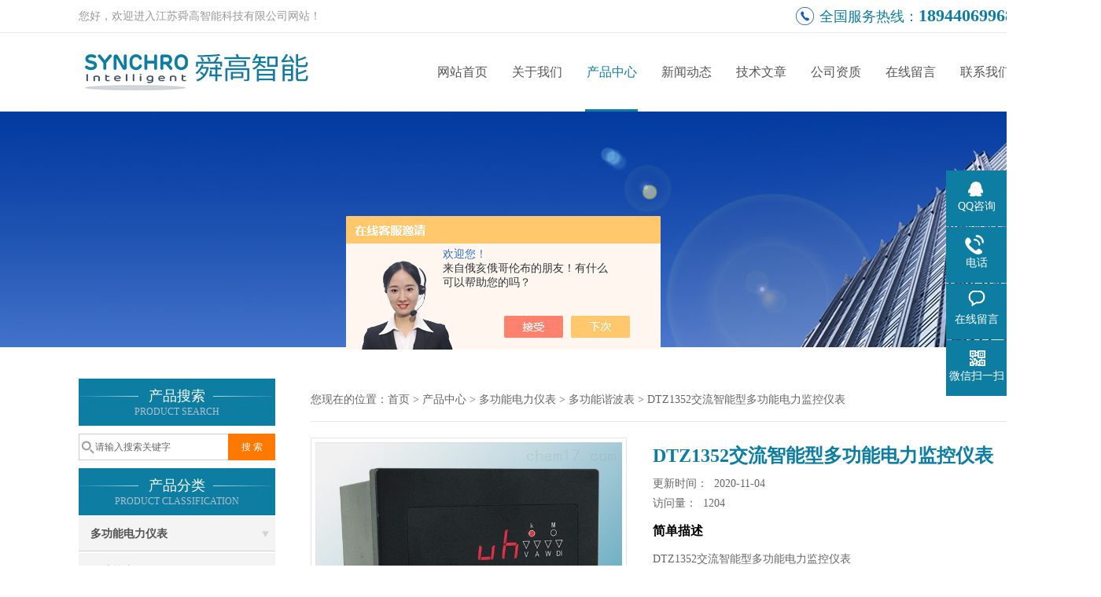

--- FILE ---
content_type: text/html; charset=utf-8
request_url: http://www.jssynchro.com/Products-35282354.html
body_size: 8919
content:
<!DOCTYPE html PUBLIC "-//W3C//DTD XHTML 1.0 Transitional//EN" "http://www.w3.org/TR/xhtml1/DTD/xhtml1-transitional.dtd">
<html xmlns="http://www.w3.org/1999/xhtml">
<head>
<meta http-equiv="Content-Type" content="text/html; charset=utf-8" />
<meta http-equiv="X-UA-Compatible" content="IE=9; IE=8; IE=7; IE=EDGE" />
<TITLE>DTZ1352交流智能型多功能电力监控仪表-江苏舜高智能科技有限公司</TITLE>
<META NAME="Keywords" CONTENT="DTZ1352交流智能型多功能电力监控仪表">
<META NAME="Description" CONTENT="江苏舜高智能科技有限公司所提供的DTZ1352交流智能型多功能电力监控仪表质量可靠、规格齐全,江苏舜高智能科技有限公司不仅具有专业的技术水平,更有良好的售后服务和优质的解决方案,欢迎您来电咨询此产品具体参数及价格等详细信息！">
<script src="/ajax/common.ashx" type="text/javascript"></script>
<script src="/ajax/NewPersonalStyle.Classes.SendMSG,NewPersonalStyle.ashx" type="text/javascript"></script>
<script src="/js/videoback.js" type="text/javascript"></script>
<link href="/skins/443093/css/css.css" rel="stylesheet" type="text/css">
<script type="text/javascript" src="/skins/443093/js/jquery.pack.js"></script>
<script type="text/javascript" src="/skins/443093/js/jquery.SuperSlide.js"></script>
<script>
$(document).ready(function(e) {
   $(".headerxy ul li").eq(num-1).addClass("on")
});
</script>
<script>var num=3</script>
<script type="application/ld+json">
{
"@context": "https://ziyuan.baidu.com/contexts/cambrian.jsonld",
"@id": "http://www.jssynchro.com/Products-35282354.html",
"title": "DTZ1352交流智能型多功能电力监控仪表",
"pubDate": "2020-11-04T10:10:47",
"upDate": "2020-11-04T10:10:48"
    }</script>
<script type="text/javascript" src="/ajax/common.ashx"></script>
<script src="/ajax/NewPersonalStyle.Classes.SendMSG,NewPersonalStyle.ashx" type="text/javascript"></script>
<script type="text/javascript">
var viewNames = "";
var cookieArr = document.cookie.match(new RegExp("ViewNames" + "=[_0-9]*", "gi"));
if (cookieArr != null && cookieArr.length > 0) {
   var cookieVal = cookieArr[0].split("=");
    if (cookieVal[0] == "ViewNames") {
        viewNames = unescape(cookieVal[1]);
    }
}
if (viewNames == "") {
    var exp = new Date();
    exp.setTime(exp.getTime() + 7 * 24 * 60 * 60 * 1000);
    viewNames = new Date().valueOf() + "_" + Math.round(Math.random() * 1000 + 1000);
    document.cookie = "ViewNames" + "=" + escape(viewNames) + "; expires" + "=" + exp.toGMTString();
}
SendMSG.ToSaveViewLog("35282354", "ProductsInfo",viewNames, function() {});
</script>
<script language="javaScript" src="/js/JSChat.js"></script><script language="javaScript">function ChatBoxClickGXH() { DoChatBoxClickGXH('https://chat.chem17.com',446424) }</script><script>!window.jQuery && document.write('<script src="https://public.mtnets.com/Plugins/jQuery/2.2.4/jquery-2.2.4.min.js" integrity="sha384-rY/jv8mMhqDabXSo+UCggqKtdmBfd3qC2/KvyTDNQ6PcUJXaxK1tMepoQda4g5vB" crossorigin="anonymous">'+'</scr'+'ipt>');</script><script type="text/javascript" src="https://chat.chem17.com/chat/KFCenterBox/443093"></script><script type="text/javascript" src="https://chat.chem17.com/chat/KFLeftBox/443093"></script><script>
(function(){
var bp = document.createElement('script');
var curProtocol = window.location.protocol.split(':')[0];
if (curProtocol === 'https') {
bp.src = 'https://zz.bdstatic.com/linksubmit/push.js';
}
else {
bp.src = 'http://push.zhanzhang.baidu.com/push.js';
}
var s = document.getElementsByTagName("script")[0];
s.parentNode.insertBefore(bp, s);
})();
</script>
</head>

<body>
 <!--top-->
<div class="top">
  <div class="top01">
    <div class="top02">您好，欢迎进入江苏舜高智能科技有限公司网站！</div>
    <div class="phone">全国服务热线：<a href="tel:18944069968">18944069968</a></div>
  </div>
</div>
<!--top end-->
<header>
  <div class="headerx">
    <div class="headerxz"><a href="/"><img src="/skins/443093/images/logo.jpg" alt="江苏舜高智能科技有限公司"></a></div>
    <div class="headerxy">
      <ul>
        <li><a href="/">网站首页</a></li>
        <li><a href="/aboutus.html" rel="nofollow">关于我们</a></li>
        <li><a href="/products.html">产品中心</a></li>
        <li><a href="/news.html">新闻动态</a></li>
        <li><a href="/article.html">技术文章</a></li>
        <li><a href="/honor.html" rel="nofollow">公司资质</a></li>
        <li><a href="/order.html" rel="nofollow">在线留言</a></li>
        <li><a href="/contact.html" rel="nofollow">联系我们</a></li>
      </ul>
    </div>
  </div>
</header>
<script src="https://www.chem17.com/mystat.aspx?u=synchroint"></script>
<script> document.body.onselectstart=document.body.oncontextmenu=function(){return false;};</script>
 <div class="nybanner"><img src="/skins/443093/images/nybanner.jpg"/></div>
 <div class="nymiddle">
   <div>
     <div class="midztz">
  <div class="midztzprofl"><dt>产品搜索</dt><dd>PRODUCT SEARCH</dd></div>
  <div class="sousuo">
    <form name="form1" method="post" action="/products.html" onsubmit="return checkform(form1)">
      <input name="" type="submit" class="ss_an"  value="搜 索"/>
      <input type="text" name="keyword"   class="ss_input" onfocus="if (value =='请输入搜索关键字'){value =''}" onblur="if (value =='')" value="请输入搜索关键字" />
    </form>
  </div>
  <div class="midztzprofl"><dt>产品分类</dt><dd>PRODUCT CLASSIFICATION</dd></div>
  <div class="midztzmulu">
    <ul>
      
      <li>
        <a href="/ParentList-2113240.html" title="多功能电力仪表" onmouseover="showsubmenu('多功能电力仪表')">多功能电力仪表</a>
        <div id="submenu_多功能电力仪表" style="display:none">
          <ul class="two_profl">
            
            <li><a href="/SonList-2122399.html" title="多功能表">多功能表</a></li>
            
            <li><a href="/SonList-2122366.html" title="物联网电表">物联网电表</a></li>
            
            <li><a href="/SonList-2119702.html" title="三相电压表">三相电压表</a></li>
            
            <li><a href="/SonList-2119700.html" title="三相电流表">三相电流表</a></li>
            
            <li><a href="/SonList-2119699.html" title="单相电压表">单相电压表</a></li>
            
            <li><a href="/SonList-2119698.html" title="单相电流表">单相电流表</a></li>
            
            <li><a href="/SonList-2119697.html" title="电力质量分析仪">电力质量分析仪</a></li>
            
            <li><a href="/SonList-2119696.html" title="液晶多功能电力仪表">液晶多功能电力仪表</a></li>
            
            <li><a href="/SonList-2119694.html" title="多功能谐波表">多功能谐波表</a></li>
            
            <li><a href="/SonList-2119693.html" title="数显电力仪表">数显电力仪表</a></li>
            
          </ul>
        </div>
      </li>
      
    </ul>
     <a href="/products.html" class="pro_more" >查看更多 >></a>
  </div>
  <div class="midztzprofl"><dt>相关文章</dt><dd>RELEVANT ARTICLES</dd></div>
  <div class="midztzmulu xgwz">
    <ul>
      
      <li><a href="/Article-3608978.html" title="NTS-236是衡量电力系统能量转换效率的重要指标" >NTS-236是衡量电力系统能量转换效率的重要指标</a></li>
      
      <li><a href="/Article-3325574.html" title="PMAC625-WSC多功能电力仪表该如何使用？" >PMAC625-WSC多功能电力仪表该如何使用？</a></li>
      
      <li><a href="/Article-3205977.html" title="QP202B电力仪表生产注意事项" >QP202B电力仪表生产注意事项</a></li>
      
      <li><a href="/Article-3815669.html" title="EC-EMS宿舍预付费电能管理系统介绍" >EC-EMS宿舍预付费电能管理系统介绍</a></li>
      
      <li><a href="/Article-2582164.html" title="MC-105智能电动机综合保护器-产品介绍" >MC-105智能电动机综合保护器-产品介绍</a></li>
      
      <li><a href="/Article-3866961.html" title="SNR2000医院电力能源管理系统介绍" >SNR2000医院电力能源管理系统介绍</a></li>
      
      <li><a href="/Article-3043951.html" title="SmartPM2000动态环境综合监控系统SmartPM2000技术" >SmartPM2000动态环境综合监控系统SmartPM2000技术</a></li>
      
      <li><a href="/Article-3465918.html" title="智能变电站辅助监控系统" >智能变电站辅助监控系统</a></li>
      
      <li><a href="/Article-2530771.html" title="E5054NL智能照明继电器模块-产品概述" >E5054NL智能照明继电器模块-产品概述</a></li>
      
      <li><a href="/Article-3711453.html" title="LK-EMS电表能耗管理系统的研究与应用" >LK-EMS电表能耗管理系统的研究与应用</a></li>
      
    </ul>
  </div>
</div>
     <div class="nymiddlezty">
       <div class="mianbao">
        您现在的位置：<a href="/">首页</a> > <a href="/products.html">产品中心</a> > <a href="/ParentList-2113240.html">多功能电力仪表</a> > <a href="/SonList-2119694.html">多功能谐波表</a> > DTZ1352交流智能型多功能电力监控仪表
            
              
       </div>
       <div class="about_con"> 
         <div id="rlt"><div class="jqzoom"><a href="http://img69.chem17.com/gxhpic_759b2e13b4/91acbec15a63dbc9d06aa4b96edd5338c800226909a46a315ef90c26c46076a99f4f0ccac012e5be.jpg" target="_blank" class="proimg"><img id=bigImg  src="http://img69.chem17.com/gxhpic_759b2e13b4/91acbec15a63dbc9d06aa4b96edd5338c800226909a46a315ef90c26c46076a99f4f0ccac012e5be.jpg" jqimg="http://img69.chem17.com/gxhpic_759b2e13b4/91acbec15a63dbc9d06aa4b96edd5338c800226909a46a315ef90c26c46076a99f4f0ccac012e5be.jpg"></a></div></div>
         <div class="rltproy">
           <h1 class="proname">DTZ1352交流智能型多功能电力监控仪表</h1>
           <ul>
             <li>更新时间：&nbsp;&nbsp;2020-11-04</li>
             <li>访问量：&nbsp;&nbsp;<span>1204</span></li>
             <li class="proname2">简单描述</li>
             <li class="desc">DTZ1352交流智能型多功能电力监控仪表</br> 作为一种智能化，数字化的电量搜集设备，多功用电力表面现已被广泛的运用在各类控制系统，例如SCADA，EMS，BA等系统中，多功用电力表面是一种十分适协作为电能质量监测的前端器材，它可以一起测量的参数包括电网的常规电参量，以及电能计量，运用在各类工业、民用分布式系统中。它可以替代旧式的仿照指针式或许数字测量式表面，可以使得施工本钱大大下降，一起布线便</li>
             <div class="pro_btn">
             <a href="#nr_textbox" class="zxxj" rel="nofollow">在线询价</a>
             <a href="/contact.html" class="lxwm" rel="nofollow">联系我们</a>
          </div>
           </ul>
         </div> 
         <div class="proneirong">
          <div class="proneirongp"><span>详细介绍</span></div>
          <p><p><strong>DTZ1352交流智能型多功能电力监控仪表</strong><br /> 作为一种智能化，数字化的电量搜集设备，多功用电力表面现已被广泛的运用在各类控制系统，例如SCADA，EMS，BA等系统中，多功用电力表面是一种十分适协作为电能质量监测的前端器材，它可以一起测量的参数包括电网的常规电参量，以及电能计量，运用在各类工业、民用分布式系统中。它可以替代旧式的仿照指针式或许数字测量式表面，可以使得施工本钱大大下降，一起布线便利，可靠性好。由于具有了通讯联网的功用，所以我们也常常称其为网络电力表面。它常用于实时电力监控系统，通过RS-485总线，各类通讯转化设备与核算机联接，协作以配套的软件，可以结束多点位，多参量的会集测量。<br><br><br><br />C722电压保持在7.5V。3当Y再次输出高电平时，C722又被充电到10V。当Y变为低电平是C722（10V）对C715(7.5V)充电。C715=8.75V。当Y再次输出高电平时，此时C715两端的电位为：左边：5V,右边：13.75V(5V+8.75V)，C715对C719充电，C719电压变为11.875V，C715由于对C719充电，电压变为11.875V。此时+15V_ALWP电压是11.875V。synchrochemint<br /><img alt="DTZ1352交流智能型多功能电力监控仪表" src="https://img65.chem17.com/gxhpic_759b2e13b4/91acbec15a63dbc9d06aa4b96edd533848719aa2d2b1e0ff2c1036346de4feaa32bdd291873ef270.jpg" /><br />■沟通采样部分和电能计量部分选用独立分其他处理器，将电能计量和数据处理进程别离，保证安稳性。<br>■两个处理器规划了看门狗电路和程序，跋涉产品的可靠性。<br>数据存储选用了非易失性存储模块，在掉电状况下，记载的电能数据能够保存10年以上。<br>■LED闪现部分选用了高亮赤色四排数码管闪现，菜单为中文段码菜单，清楚易懂<br>■LCD闪现部分选用了白底蓝字的中文段码液晶面板，操作清楚直观人性化，便利运用<br>■经过键盘按键背光辅佐，背光的暂停时间能够经过编程菜单设置<br>■直接从电流、电压互感器接入强电信号<br>■经过编程菜单，恣意设定PT/CT倍率<br>■能够经过编程菜单设置的Modbus子站地址，波特率，校验方法<br>■插拔式塑料卡扣，设备健旺便利<br>■可经过通讯接口联接PLC，例如Modicon, GE, Simens等<br>■可经过通讯接口联接组态软件（国外的如Intouch, iFix, Citec，国内的如组态王，三维力控，昆仑通态等）<br>■体系菜单集成厂家装备，协作规范沟通源，能够进行电能的在线校准（厂家内部设置）<br><br><br><br />●该设备有必要由专业人员进行设备与检修 <br>●在对该设备进行任何内部或外部操作前，有必要堵截电源和输入信号<br>●一向运用适合的电压检测设备来供认表面各部位无电压 <br>●供应给该设备的电参数须在额外规划内 <br>下述情况会导致设备损坏或设备作业的异常 <br>●辅佐电源电压超规划 <br>●未按要求接线<br><br><br><br><br /><img alt="DTZ1352交流智能型多功能电力监控仪表" src="https://img70.chem17.com/gxhpic_759b2e13b4/91acbec15a63dbc9d06aa4b96edd533831baf4dff3009caf6e26f438738d3b33de21c538a915283c.jpg" /><br />多功能电力仪表在通讯的时候需要设好波特率，波特率有4800,9600可选，一般默认9600，这个必须得跟软件的波特率设置为一致，数据格式有N.8.1（无校验位，8个数据位，一个停止位），E.8.1（偶校验，8个数据位，一个停止位），O.8.1（奇校验，8个数据位，一个停止位），也要和上位机软件设置一致。同一回路的仪表通讯地址（Address No.）不能重复，布线时应使用屏蔽双绞线，远离强电电缆或其他强电场环境，以免电磁干扰影响通讯。注意端口A与端口A串联，端口B和端口B串联，不能接错。可以在位于总线两端的差分端口A与B之间应跨接120Ω匹配电阻，以减少由于不匹配而引起的干扰。多只仪表串联的时候，只需要在末端仪表并入匹配电阻即可。注意防止地线流入电流，烧坏485芯片。</P><br><P><br><br /><img alt="DTZ1352交流智能型多功能电力监控仪表" src="https://img70.chem17.com/gxhpic_759b2e13b4/91acbec15a63dbc9d06aa4b96edd533842648bdeb060dda9990484e3fd6956c62f6ee6ab497225d1.jpg" /><br /><strong>DTZ1352交流智能型多功能电力监控仪表</strong> </p></p><br />
           <div id="nr_textbox"><link rel="stylesheet" type="text/css" href="/css/MessageBoard_style.css">
<script language="javascript" src="/skins/Scripts/order.js?v=20210318" type="text/javascript"></script>
<a name="order" id="order"></a>
<div class="ly_msg" id="ly_msg">
<form method="post" name="form2" id="form2">
	<h3>留言框  </h3>
	<ul>
		<li>
			<h4 class="xh">产品：</h4>
			<div class="msg_ipt1"><input class="textborder" size="30" name="Product" id="Product" value="DTZ1352交流智能型多功能电力监控仪表"  placeholder="请输入产品名称" /></div>
		</li>
		<li>
			<h4>您的单位：</h4>
			<div class="msg_ipt12"><input class="textborder" size="42" name="department" id="department"  placeholder="请输入您的单位名称" /></div>
		</li>
		<li>
			<h4 class="xh">您的姓名：</h4>
			<div class="msg_ipt1"><input class="textborder" size="16" name="yourname" id="yourname"  placeholder="请输入您的姓名"/></div>
		</li>
		<li>
			<h4 class="xh">联系电话：</h4>
			<div class="msg_ipt1"><input class="textborder" size="30" name="phone" id="phone"  placeholder="请输入您的联系电话"/></div>
		</li>
		<li>
			<h4>常用邮箱：</h4>
			<div class="msg_ipt12"><input class="textborder" size="30" name="email" id="email" placeholder="请输入您的常用邮箱"/></div>
		</li>
        <li>
			<h4>省份：</h4>
			<div class="msg_ipt12"><select id="selPvc" class="msg_option">
							<option value="0" selected="selected">请选择您所在的省份</option>
			 <option value="1">安徽</option> <option value="2">北京</option> <option value="3">福建</option> <option value="4">甘肃</option> <option value="5">广东</option> <option value="6">广西</option> <option value="7">贵州</option> <option value="8">海南</option> <option value="9">河北</option> <option value="10">河南</option> <option value="11">黑龙江</option> <option value="12">湖北</option> <option value="13">湖南</option> <option value="14">吉林</option> <option value="15">江苏</option> <option value="16">江西</option> <option value="17">辽宁</option> <option value="18">内蒙古</option> <option value="19">宁夏</option> <option value="20">青海</option> <option value="21">山东</option> <option value="22">山西</option> <option value="23">陕西</option> <option value="24">上海</option> <option value="25">四川</option> <option value="26">天津</option> <option value="27">新疆</option> <option value="28">西藏</option> <option value="29">云南</option> <option value="30">浙江</option> <option value="31">重庆</option> <option value="32">香港</option> <option value="33">澳门</option> <option value="34">中国台湾</option> <option value="35">国外</option>	
                             </select></div>
		</li>
		<li>
			<h4>详细地址：</h4>
			<div class="msg_ipt12"><input class="textborder" size="50" name="addr" id="addr" placeholder="请输入您的详细地址"/></div>
		</li>
		
        <li>
			<h4>补充说明：</h4>
			<div class="msg_ipt12 msg_ipt0"><textarea class="areatext" style="width:100%;" name="message" rows="8" cols="65" id="message"  placeholder="请输入您的任何要求、意见或建议"></textarea></div>
		</li>
		<li>
			<h4 class="xh">验证码：</h4>
			<div class="msg_ipt2">
            	<div class="c_yzm">
                    <input class="textborder" size="4" name="Vnum" id="Vnum"/>
                    <a href="javascript:void(0);" class="yzm_img"><img src="/Image.aspx" title="点击刷新验证码" onclick="this.src='/image.aspx?'+ Math.random();"  width="90" height="34" /></a>
                </div>
                <span>请输入计算结果（填写阿拉伯数字），如：三加四=7</span>
            </div>
		</li>
		<li>
			<h4></h4>
			<div class="msg_btn"><input type="button" onclick="return Validate();" value="提 交" name="ok"  class="msg_btn1"/><input type="reset" value="重 填" name="no" /></div>
		</li>
	</ul>	
    <input name="PvcKey" id="PvcHid" type="hidden" value="" />
</form>
</div>
</div>
         </div>
         <script type="text/javascript">   
$(document).ready(function(e) {
    $(".proneirong img").each(function(index, element) {
        $(this).attr('style', 'max-width:100%');
    });
});
</script>
         <div class="pr_nt" style=" padding-left:25px;">
           <ul>
             <li class="fl"><span>上一个：</span> <a href="/Products-35282334.html">RST331Y-B交流智能型液晶显示多功能电力仪表</a></li>
             <li class="fr"><span>下一个：</span> <a href="/Products-35282376.html">PA384Z-3Y4中文LED型三相多功能电力仪表</a></li>
           </ul>
         </div>
       </div>
     </div>
   </div>
 </div>
 <div class="clear"></div>
 <!--foot start-->
<div class="ly_foot">
	<div class="ft_main">
		<div class="ft_contact">
			<em>Contact Us</em>
			<ul>
				<li><img src="/Skins/443093/images/qq.png" />联系QQ：2399004981</li>
				<li><img src="/Skins/443093/images/email.png" />联系邮箱：2399004981@qq.com</li>
				<li><img src="/Skins/443093/images/fax.png" />传真：86-025-85538698</li>
				<li><img src="/Skins/443093/images/addr.png" />联系地址：南京经济技术开发区恒泰路汇智科技园A2栋</li>
			</ul>
		</div>
		<div class="ft_prolist">
			<em>Products</em>
			<ul>
            	
				
				<li><a href="/Products-34682422.html">PMC-550M电动机保护控制器</a></li>
                
				<li><a href="/Products-35298602.html">PD800H-B44配电箱用多功能谐波电力仪表</a></li>
                
				<li><a href="/Products-35167009.html">照明智能控制模块HDL-MR0602控制系统</a></li>
                
				<li><a href="/Products-35300355.html">PMH920带Modbus通讯多功能谐波电力仪表</a></li>
                
				
			</ul>
		</div>
		<div class="ft_ewm">
			<img src="/Skins/443093/images/code.jpg" />
			<p>扫一扫&nbsp;&nbsp;微信咨询</p>
		</div>
		<div class="clear"></div>
	</div>
	<div class="ft_copy">
		<p>&copy;2026 江苏舜高智能科技有限公司 版权所有&nbsp;&nbsp;备案号：<a href="http://beian.miit.gov.cn" target="_blank" rel="nofollow">苏ICP备20026505号-2</a>&nbsp;&nbsp;技术支持：<a href="https://www.chem17.com" target="_blank" rel="nofollow">化工仪器网</a>&nbsp;&nbsp;&nbsp;&nbsp;<a href="/sitemap.xml" target="_blank">GoogleSitemap</a>&nbsp;&nbsp;&nbsp;&nbsp;总访问量：267512 <a href="https://www.chem17.com/login" target="_blank" rel="nofollow">管理登陆</a></p>
	</div>
</div>
<!--foot end-->


<!--右侧漂浮 begin-->
<div class="client-2"> 
    <ul id="client-2"> 
      <li class="my-kefu-qq"> 
       <div class="my-kefu-main"> 
        <div class="my-kefu-left"><a class="online-contact-btn" href="http://wpa.qq.com/msgrd?v=3&amp;uin=2399004981&amp;site=qq&amp;menu=yes" target="_blank"><i></i><p>QQ咨询</p></a></div> <div class="my-kefu-right"></div> 
       </div>
      </li> 
      <li class="my-kefu-tel"> 
       <div class="my-kefu-tel-main"> 
        <div class="my-kefu-left"><i></i><p>电话</p></div> 
        <div class="my-kefu-tel-right">025-85538698</div> 
       </div>
      </li> 
      <li class="my-kefu-liuyan"> 
       <div class="my-kefu-main"> 
        <div class="my-kefu-left"><a href="/order.html" title="在线留言"><i></i><p>在线留言</p></a></div> 
        <div class="my-kefu-right"></div> 
       </div>
      </li> 
      <li class="my-kefu-weixin"> 
       <div class="my-kefu-main"> 
        <div class="my-kefu-left"><i></i><p> 微信扫一扫 </p> </div> 
        <div class="my-kefu-right"> </div> 
        <div class="my-kefu-weixin-pic"><img src="/skins/443093/images/code.jpg"> </div> 
       </div>
      </li> 
      <li class="my-kefu-ftop"> 
       <div class="my-kefu-main"> 
        <div class="my-kefu-left"><a href="javascript:;"><i></i><p>返回顶部</p></a> </div> 
        <div class="my-kefu-right"> </div> 
       </div>
      </li> 
    </ul> 
</div>
<!--右侧漂浮 end-->


<script type="text/javascript" src="/skins/443093/js/pt_js.js"></script>
<script type="text/javascript" src="/skins/443093/js/qq.js"></script>
 <script type="text/javascript">
   window.onerror=function(){return true;}
 </script>

 <script type='text/javascript' src='/js/VideoIfrmeReload.js?v=001'></script>
  
</html>
</body>